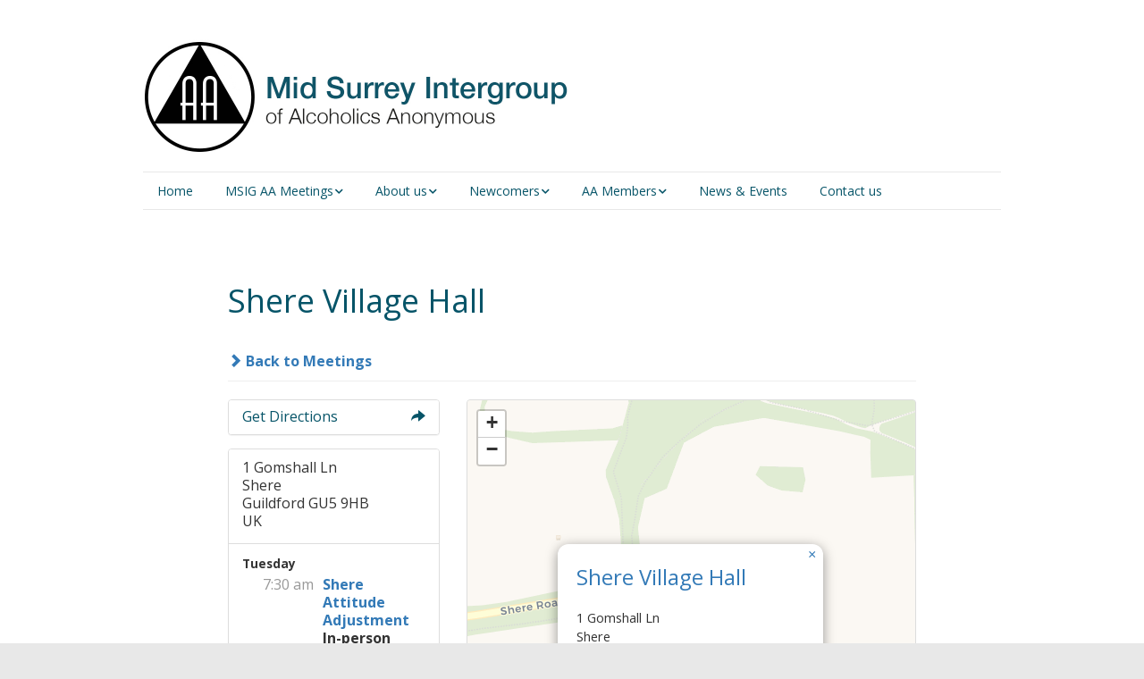

--- FILE ---
content_type: text/html; charset=UTF-8
request_url: http://aamidsurrey.org.uk/locations/shere-village-hall/
body_size: 13587
content:
<!DOCTYPE html>
<!--[if lte IE 9]><html class="no-js IE9 IE" lang="en-GB"><![endif]-->
<!--[if gt IE 9]><!--><html class="no-js" lang="en-GB"><!--<![endif]-->
	<head>
				<meta charset="UTF-8" />
	<meta name='robots' content='index, follow, max-image-preview:large, max-snippet:-1, max-video-preview:-1' />
			<link rel="dns-prefetch" href="//fonts.googleapis.com" />
			<script type="text/javascript">
			/* <![CDATA[ */
			document.documentElement.className = document.documentElement.className.replace(new RegExp('(^|\\s)no-js(\\s|$)'), '$1js$2');
			/* ]]> */
		</script>
	
	<!-- This site is optimized with the Yoast SEO plugin v20.2.1 - https://yoast.com/wordpress/plugins/seo/ -->
	<title>Shere Village Hall - Mid Surrey Intergroup</title>
	<link rel="canonical" href="https://aamidsurrey.org.uk/locations/shere-village-hall/" />
	<meta property="og:locale" content="en_GB" />
	<meta property="og:type" content="article" />
	<meta property="og:title" content="Shere Village Hall - Mid Surrey Intergroup" />
	<meta property="og:url" content="https://aamidsurrey.org.uk/locations/shere-village-hall/" />
	<meta property="og:site_name" content="Mid Surrey Intergroup" />
	<meta name="twitter:card" content="summary_large_image" />
	<script type="application/ld+json" class="yoast-schema-graph">{"@context":"https://schema.org","@graph":[{"@type":"WebPage","@id":"https://aamidsurrey.org.uk/locations/shere-village-hall/","url":"https://aamidsurrey.org.uk/locations/shere-village-hall/","name":"Shere Village Hall - Mid Surrey Intergroup","isPartOf":{"@id":"https://aamidsurrey.org.uk/#website"},"datePublished":"2022-02-19T23:40:45+00:00","dateModified":"2022-02-19T23:40:45+00:00","breadcrumb":{"@id":"https://aamidsurrey.org.uk/locations/shere-village-hall/#breadcrumb"},"inLanguage":"en-GB","potentialAction":[{"@type":"ReadAction","target":["https://aamidsurrey.org.uk/locations/shere-village-hall/"]}]},{"@type":"BreadcrumbList","@id":"https://aamidsurrey.org.uk/locations/shere-village-hall/#breadcrumb","itemListElement":[{"@type":"ListItem","position":1,"name":"Home","item":"https://aamidsurrey.org.uk/"},{"@type":"ListItem","position":2,"name":"Locations","item":"https://aamidsurrey.org.uk/locations/"},{"@type":"ListItem","position":3,"name":"Shere Village Hall"}]},{"@type":"WebSite","@id":"https://aamidsurrey.org.uk/#website","url":"https://aamidsurrey.org.uk/","name":"Mid Surrey Intergroup","description":"of Alcoholics Anonymous","publisher":{"@id":"https://aamidsurrey.org.uk/#organization"},"potentialAction":[{"@type":"SearchAction","target":{"@type":"EntryPoint","urlTemplate":"https://aamidsurrey.org.uk/?s={search_term_string}"},"query-input":"required name=search_term_string"}],"inLanguage":"en-GB"},{"@type":"Organization","@id":"https://aamidsurrey.org.uk/#organization","name":"Alcoholic Anonymous Mid Surrey","url":"https://aamidsurrey.org.uk/","logo":{"@type":"ImageObject","inLanguage":"en-GB","@id":"https://aamidsurrey.org.uk/#/schema/logo/image/","url":"https://aamidsurrey.org.uk/wp-content/uploads/2018/10/AA-icon-2.jpg","contentUrl":"https://aamidsurrey.org.uk/wp-content/uploads/2018/10/AA-icon-2.jpg","width":512,"height":512,"caption":"Alcoholic Anonymous Mid Surrey"},"image":{"@id":"https://aamidsurrey.org.uk/#/schema/logo/image/"}}]}</script>
	<!-- / Yoast SEO plugin. -->


<link rel='dns-prefetch' href='//unpkg.com' />
<link rel="alternate" type="application/rss+xml" title="Mid Surrey Intergroup &raquo; Feed" href="http://aamidsurrey.org.uk/feed/" />
<link rel="alternate" type="application/rss+xml" title="Mid Surrey Intergroup &raquo; Comments Feed" href="http://aamidsurrey.org.uk/comments/feed/" />
<script type="text/javascript">
/* <![CDATA[ */
window._wpemojiSettings = {"baseUrl":"https:\/\/s.w.org\/images\/core\/emoji\/14.0.0\/72x72\/","ext":".png","svgUrl":"https:\/\/s.w.org\/images\/core\/emoji\/14.0.0\/svg\/","svgExt":".svg","source":{"concatemoji":"http:\/\/aamidsurrey.org.uk\/wp-includes\/js\/wp-emoji-release.min.js?ver=6.4.7"}};
/*! This file is auto-generated */
!function(i,n){var o,s,e;function c(e){try{var t={supportTests:e,timestamp:(new Date).valueOf()};sessionStorage.setItem(o,JSON.stringify(t))}catch(e){}}function p(e,t,n){e.clearRect(0,0,e.canvas.width,e.canvas.height),e.fillText(t,0,0);var t=new Uint32Array(e.getImageData(0,0,e.canvas.width,e.canvas.height).data),r=(e.clearRect(0,0,e.canvas.width,e.canvas.height),e.fillText(n,0,0),new Uint32Array(e.getImageData(0,0,e.canvas.width,e.canvas.height).data));return t.every(function(e,t){return e===r[t]})}function u(e,t,n){switch(t){case"flag":return n(e,"\ud83c\udff3\ufe0f\u200d\u26a7\ufe0f","\ud83c\udff3\ufe0f\u200b\u26a7\ufe0f")?!1:!n(e,"\ud83c\uddfa\ud83c\uddf3","\ud83c\uddfa\u200b\ud83c\uddf3")&&!n(e,"\ud83c\udff4\udb40\udc67\udb40\udc62\udb40\udc65\udb40\udc6e\udb40\udc67\udb40\udc7f","\ud83c\udff4\u200b\udb40\udc67\u200b\udb40\udc62\u200b\udb40\udc65\u200b\udb40\udc6e\u200b\udb40\udc67\u200b\udb40\udc7f");case"emoji":return!n(e,"\ud83e\udef1\ud83c\udffb\u200d\ud83e\udef2\ud83c\udfff","\ud83e\udef1\ud83c\udffb\u200b\ud83e\udef2\ud83c\udfff")}return!1}function f(e,t,n){var r="undefined"!=typeof WorkerGlobalScope&&self instanceof WorkerGlobalScope?new OffscreenCanvas(300,150):i.createElement("canvas"),a=r.getContext("2d",{willReadFrequently:!0}),o=(a.textBaseline="top",a.font="600 32px Arial",{});return e.forEach(function(e){o[e]=t(a,e,n)}),o}function t(e){var t=i.createElement("script");t.src=e,t.defer=!0,i.head.appendChild(t)}"undefined"!=typeof Promise&&(o="wpEmojiSettingsSupports",s=["flag","emoji"],n.supports={everything:!0,everythingExceptFlag:!0},e=new Promise(function(e){i.addEventListener("DOMContentLoaded",e,{once:!0})}),new Promise(function(t){var n=function(){try{var e=JSON.parse(sessionStorage.getItem(o));if("object"==typeof e&&"number"==typeof e.timestamp&&(new Date).valueOf()<e.timestamp+604800&&"object"==typeof e.supportTests)return e.supportTests}catch(e){}return null}();if(!n){if("undefined"!=typeof Worker&&"undefined"!=typeof OffscreenCanvas&&"undefined"!=typeof URL&&URL.createObjectURL&&"undefined"!=typeof Blob)try{var e="postMessage("+f.toString()+"("+[JSON.stringify(s),u.toString(),p.toString()].join(",")+"));",r=new Blob([e],{type:"text/javascript"}),a=new Worker(URL.createObjectURL(r),{name:"wpTestEmojiSupports"});return void(a.onmessage=function(e){c(n=e.data),a.terminate(),t(n)})}catch(e){}c(n=f(s,u,p))}t(n)}).then(function(e){for(var t in e)n.supports[t]=e[t],n.supports.everything=n.supports.everything&&n.supports[t],"flag"!==t&&(n.supports.everythingExceptFlag=n.supports.everythingExceptFlag&&n.supports[t]);n.supports.everythingExceptFlag=n.supports.everythingExceptFlag&&!n.supports.flag,n.DOMReady=!1,n.readyCallback=function(){n.DOMReady=!0}}).then(function(){return e}).then(function(){var e;n.supports.everything||(n.readyCallback(),(e=n.source||{}).concatemoji?t(e.concatemoji):e.wpemoji&&e.twemoji&&(t(e.twemoji),t(e.wpemoji)))}))}((window,document),window._wpemojiSettings);
/* ]]> */
</script>
<link rel='stylesheet' id='leaflet-css' href='https://unpkg.com/leaflet@1.9.4/dist/leaflet.css?ver=1.9.4' type='text/css' media='all' />
<link rel='stylesheet' id='tsml_public-css' href='http://aamidsurrey.org.uk/wp-content/plugins/12-step-meeting-list/includes/../assets/css/public.min.css?ver=3.19.9' type='text/css' media='all' />
<style id='wp-emoji-styles-inline-css' type='text/css'>

	img.wp-smiley, img.emoji {
		display: inline !important;
		border: none !important;
		box-shadow: none !important;
		height: 1em !important;
		width: 1em !important;
		margin: 0 0.07em !important;
		vertical-align: -0.1em !important;
		background: none !important;
		padding: 0 !important;
	}
</style>
<link rel='stylesheet' id='wp-block-library-css' href='http://aamidsurrey.org.uk/wp-includes/css/dist/block-library/style.min.css?ver=6.4.7' type='text/css' media='all' />
<style id='classic-theme-styles-inline-css' type='text/css'>
/*! This file is auto-generated */
.wp-block-button__link{color:#fff;background-color:#32373c;border-radius:9999px;box-shadow:none;text-decoration:none;padding:calc(.667em + 2px) calc(1.333em + 2px);font-size:1.125em}.wp-block-file__button{background:#32373c;color:#fff;text-decoration:none}
</style>
<style id='global-styles-inline-css' type='text/css'>
body{--wp--preset--color--black: #000000;--wp--preset--color--cyan-bluish-gray: #abb8c3;--wp--preset--color--white: #ffffff;--wp--preset--color--pale-pink: #f78da7;--wp--preset--color--vivid-red: #cf2e2e;--wp--preset--color--luminous-vivid-orange: #ff6900;--wp--preset--color--luminous-vivid-amber: #fcb900;--wp--preset--color--light-green-cyan: #7bdcb5;--wp--preset--color--vivid-green-cyan: #00d084;--wp--preset--color--pale-cyan-blue: #8ed1fc;--wp--preset--color--vivid-cyan-blue: #0693e3;--wp--preset--color--vivid-purple: #9b51e0;--wp--preset--gradient--vivid-cyan-blue-to-vivid-purple: linear-gradient(135deg,rgba(6,147,227,1) 0%,rgb(155,81,224) 100%);--wp--preset--gradient--light-green-cyan-to-vivid-green-cyan: linear-gradient(135deg,rgb(122,220,180) 0%,rgb(0,208,130) 100%);--wp--preset--gradient--luminous-vivid-amber-to-luminous-vivid-orange: linear-gradient(135deg,rgba(252,185,0,1) 0%,rgba(255,105,0,1) 100%);--wp--preset--gradient--luminous-vivid-orange-to-vivid-red: linear-gradient(135deg,rgba(255,105,0,1) 0%,rgb(207,46,46) 100%);--wp--preset--gradient--very-light-gray-to-cyan-bluish-gray: linear-gradient(135deg,rgb(238,238,238) 0%,rgb(169,184,195) 100%);--wp--preset--gradient--cool-to-warm-spectrum: linear-gradient(135deg,rgb(74,234,220) 0%,rgb(151,120,209) 20%,rgb(207,42,186) 40%,rgb(238,44,130) 60%,rgb(251,105,98) 80%,rgb(254,248,76) 100%);--wp--preset--gradient--blush-light-purple: linear-gradient(135deg,rgb(255,206,236) 0%,rgb(152,150,240) 100%);--wp--preset--gradient--blush-bordeaux: linear-gradient(135deg,rgb(254,205,165) 0%,rgb(254,45,45) 50%,rgb(107,0,62) 100%);--wp--preset--gradient--luminous-dusk: linear-gradient(135deg,rgb(255,203,112) 0%,rgb(199,81,192) 50%,rgb(65,88,208) 100%);--wp--preset--gradient--pale-ocean: linear-gradient(135deg,rgb(255,245,203) 0%,rgb(182,227,212) 50%,rgb(51,167,181) 100%);--wp--preset--gradient--electric-grass: linear-gradient(135deg,rgb(202,248,128) 0%,rgb(113,206,126) 100%);--wp--preset--gradient--midnight: linear-gradient(135deg,rgb(2,3,129) 0%,rgb(40,116,252) 100%);--wp--preset--font-size--small: 13px;--wp--preset--font-size--medium: 20px;--wp--preset--font-size--large: 36px;--wp--preset--font-size--x-large: 42px;--wp--preset--spacing--20: 0.44rem;--wp--preset--spacing--30: 0.67rem;--wp--preset--spacing--40: 1rem;--wp--preset--spacing--50: 1.5rem;--wp--preset--spacing--60: 2.25rem;--wp--preset--spacing--70: 3.38rem;--wp--preset--spacing--80: 5.06rem;--wp--preset--shadow--natural: 6px 6px 9px rgba(0, 0, 0, 0.2);--wp--preset--shadow--deep: 12px 12px 50px rgba(0, 0, 0, 0.4);--wp--preset--shadow--sharp: 6px 6px 0px rgba(0, 0, 0, 0.2);--wp--preset--shadow--outlined: 6px 6px 0px -3px rgba(255, 255, 255, 1), 6px 6px rgba(0, 0, 0, 1);--wp--preset--shadow--crisp: 6px 6px 0px rgba(0, 0, 0, 1);}:where(.is-layout-flex){gap: 0.5em;}:where(.is-layout-grid){gap: 0.5em;}body .is-layout-flow > .alignleft{float: left;margin-inline-start: 0;margin-inline-end: 2em;}body .is-layout-flow > .alignright{float: right;margin-inline-start: 2em;margin-inline-end: 0;}body .is-layout-flow > .aligncenter{margin-left: auto !important;margin-right: auto !important;}body .is-layout-constrained > .alignleft{float: left;margin-inline-start: 0;margin-inline-end: 2em;}body .is-layout-constrained > .alignright{float: right;margin-inline-start: 2em;margin-inline-end: 0;}body .is-layout-constrained > .aligncenter{margin-left: auto !important;margin-right: auto !important;}body .is-layout-constrained > :where(:not(.alignleft):not(.alignright):not(.alignfull)){max-width: var(--wp--style--global--content-size);margin-left: auto !important;margin-right: auto !important;}body .is-layout-constrained > .alignwide{max-width: var(--wp--style--global--wide-size);}body .is-layout-flex{display: flex;}body .is-layout-flex{flex-wrap: wrap;align-items: center;}body .is-layout-flex > *{margin: 0;}body .is-layout-grid{display: grid;}body .is-layout-grid > *{margin: 0;}:where(.wp-block-columns.is-layout-flex){gap: 2em;}:where(.wp-block-columns.is-layout-grid){gap: 2em;}:where(.wp-block-post-template.is-layout-flex){gap: 1.25em;}:where(.wp-block-post-template.is-layout-grid){gap: 1.25em;}.has-black-color{color: var(--wp--preset--color--black) !important;}.has-cyan-bluish-gray-color{color: var(--wp--preset--color--cyan-bluish-gray) !important;}.has-white-color{color: var(--wp--preset--color--white) !important;}.has-pale-pink-color{color: var(--wp--preset--color--pale-pink) !important;}.has-vivid-red-color{color: var(--wp--preset--color--vivid-red) !important;}.has-luminous-vivid-orange-color{color: var(--wp--preset--color--luminous-vivid-orange) !important;}.has-luminous-vivid-amber-color{color: var(--wp--preset--color--luminous-vivid-amber) !important;}.has-light-green-cyan-color{color: var(--wp--preset--color--light-green-cyan) !important;}.has-vivid-green-cyan-color{color: var(--wp--preset--color--vivid-green-cyan) !important;}.has-pale-cyan-blue-color{color: var(--wp--preset--color--pale-cyan-blue) !important;}.has-vivid-cyan-blue-color{color: var(--wp--preset--color--vivid-cyan-blue) !important;}.has-vivid-purple-color{color: var(--wp--preset--color--vivid-purple) !important;}.has-black-background-color{background-color: var(--wp--preset--color--black) !important;}.has-cyan-bluish-gray-background-color{background-color: var(--wp--preset--color--cyan-bluish-gray) !important;}.has-white-background-color{background-color: var(--wp--preset--color--white) !important;}.has-pale-pink-background-color{background-color: var(--wp--preset--color--pale-pink) !important;}.has-vivid-red-background-color{background-color: var(--wp--preset--color--vivid-red) !important;}.has-luminous-vivid-orange-background-color{background-color: var(--wp--preset--color--luminous-vivid-orange) !important;}.has-luminous-vivid-amber-background-color{background-color: var(--wp--preset--color--luminous-vivid-amber) !important;}.has-light-green-cyan-background-color{background-color: var(--wp--preset--color--light-green-cyan) !important;}.has-vivid-green-cyan-background-color{background-color: var(--wp--preset--color--vivid-green-cyan) !important;}.has-pale-cyan-blue-background-color{background-color: var(--wp--preset--color--pale-cyan-blue) !important;}.has-vivid-cyan-blue-background-color{background-color: var(--wp--preset--color--vivid-cyan-blue) !important;}.has-vivid-purple-background-color{background-color: var(--wp--preset--color--vivid-purple) !important;}.has-black-border-color{border-color: var(--wp--preset--color--black) !important;}.has-cyan-bluish-gray-border-color{border-color: var(--wp--preset--color--cyan-bluish-gray) !important;}.has-white-border-color{border-color: var(--wp--preset--color--white) !important;}.has-pale-pink-border-color{border-color: var(--wp--preset--color--pale-pink) !important;}.has-vivid-red-border-color{border-color: var(--wp--preset--color--vivid-red) !important;}.has-luminous-vivid-orange-border-color{border-color: var(--wp--preset--color--luminous-vivid-orange) !important;}.has-luminous-vivid-amber-border-color{border-color: var(--wp--preset--color--luminous-vivid-amber) !important;}.has-light-green-cyan-border-color{border-color: var(--wp--preset--color--light-green-cyan) !important;}.has-vivid-green-cyan-border-color{border-color: var(--wp--preset--color--vivid-green-cyan) !important;}.has-pale-cyan-blue-border-color{border-color: var(--wp--preset--color--pale-cyan-blue) !important;}.has-vivid-cyan-blue-border-color{border-color: var(--wp--preset--color--vivid-cyan-blue) !important;}.has-vivid-purple-border-color{border-color: var(--wp--preset--color--vivid-purple) !important;}.has-vivid-cyan-blue-to-vivid-purple-gradient-background{background: var(--wp--preset--gradient--vivid-cyan-blue-to-vivid-purple) !important;}.has-light-green-cyan-to-vivid-green-cyan-gradient-background{background: var(--wp--preset--gradient--light-green-cyan-to-vivid-green-cyan) !important;}.has-luminous-vivid-amber-to-luminous-vivid-orange-gradient-background{background: var(--wp--preset--gradient--luminous-vivid-amber-to-luminous-vivid-orange) !important;}.has-luminous-vivid-orange-to-vivid-red-gradient-background{background: var(--wp--preset--gradient--luminous-vivid-orange-to-vivid-red) !important;}.has-very-light-gray-to-cyan-bluish-gray-gradient-background{background: var(--wp--preset--gradient--very-light-gray-to-cyan-bluish-gray) !important;}.has-cool-to-warm-spectrum-gradient-background{background: var(--wp--preset--gradient--cool-to-warm-spectrum) !important;}.has-blush-light-purple-gradient-background{background: var(--wp--preset--gradient--blush-light-purple) !important;}.has-blush-bordeaux-gradient-background{background: var(--wp--preset--gradient--blush-bordeaux) !important;}.has-luminous-dusk-gradient-background{background: var(--wp--preset--gradient--luminous-dusk) !important;}.has-pale-ocean-gradient-background{background: var(--wp--preset--gradient--pale-ocean) !important;}.has-electric-grass-gradient-background{background: var(--wp--preset--gradient--electric-grass) !important;}.has-midnight-gradient-background{background: var(--wp--preset--gradient--midnight) !important;}.has-small-font-size{font-size: var(--wp--preset--font-size--small) !important;}.has-medium-font-size{font-size: var(--wp--preset--font-size--medium) !important;}.has-large-font-size{font-size: var(--wp--preset--font-size--large) !important;}.has-x-large-font-size{font-size: var(--wp--preset--font-size--x-large) !important;}
.wp-block-navigation a:where(:not(.wp-element-button)){color: inherit;}
:where(.wp-block-post-template.is-layout-flex){gap: 1.25em;}:where(.wp-block-post-template.is-layout-grid){gap: 1.25em;}
:where(.wp-block-columns.is-layout-flex){gap: 2em;}:where(.wp-block-columns.is-layout-grid){gap: 2em;}
.wp-block-pullquote{font-size: 1.5em;line-height: 1.6;}
</style>
<link rel='stylesheet' id='contact-form-7-css' href='http://aamidsurrey.org.uk/wp-content/plugins/contact-form-7/includes/css/styles.css?ver=5.9.8' type='text/css' media='all' />
<link rel='stylesheet' id='jquery-ui-css' href='http://aamidsurrey.org.uk/wp-content/plugins/dg-accordian/public/css/jquery-ui-1.12.1.css?ver=1.0.0' type='text/css' media='all' />
<link rel='stylesheet' id='dg-accordian-css' href='http://aamidsurrey.org.uk/wp-content/plugins/dg-accordian/public/css/dg-accordian-public.css?ver=1.0.0' type='text/css' media='all' />
<link rel='stylesheet' id='pc_google_analytics-frontend-css' href='http://aamidsurrey.org.uk/wp-content/plugins/pc-google-analytics/assets/css/frontend.css?ver=1.0.0' type='text/css' media='all' />
<link rel='stylesheet' id='make-google-font-css' href='//fonts.googleapis.com/css?family=Open+Sans%3Aregular%2Citalic%2C700%2C700italic&#038;ver=1.9.25#038;subset=latin' type='text/css' media='all' />
<link rel='stylesheet' id='font-awesome-css' href='http://aamidsurrey.org.uk/wp-content/themes/make/css/libs/font-awesome/css/font-awesome.min.css?ver=5.6.3' type='text/css' media='all' />
<link rel='stylesheet' id='make-parent-css' href='http://aamidsurrey.org.uk/wp-content/themes/make/style.css?ver=1.9.25' type='text/css' media='all' />
<link rel='stylesheet' id='makeplus-postslist-frontend-css' href='http://aamidsurrey.org.uk/wp-content/plugins/make-plus/css/postslist/frontend.css?ver=1.9.17' type='text/css' media='all' />
<link rel='stylesheet' id='make-main-css' href='http://aamidsurrey.org.uk/wp-content/themes/make-child-theme/style.css?ver=1.9.25' type='text/css' media='all' />
<link rel='stylesheet' id='make-print-css' href='http://aamidsurrey.org.uk/wp-content/themes/make/css/print.css?ver=1.9.25' type='text/css' media='print' />
<link rel='stylesheet' id='btnsx-css' href='http://aamidsurrey.org.uk/wp-content/plugins/buttons-x/assets/css/common/button.min.css?ver=0.8.6' type='text/css' media='all' />
<script type="text/javascript" src="http://aamidsurrey.org.uk/wp-includes/js/jquery/jquery.min.js?ver=3.7.1" id="jquery-core-js"></script>
<script type="text/javascript" src="http://aamidsurrey.org.uk/wp-includes/js/jquery/jquery-migrate.min.js?ver=3.4.1" id="jquery-migrate-js"></script>
<script type="text/javascript" src="http://aamidsurrey.org.uk/wp-content/plugins/dg-accordian/public/js/jquery-ui-1.12.1.js?ver=1.0.0" id="jquery-ui-js"></script>
<script type="text/javascript" src="http://aamidsurrey.org.uk/wp-content/plugins/dg-accordian/public/js/dg-accordian-public.js?ver=1.0.0" id="dg-accordian-js"></script>
<script type="text/javascript" src="http://aamidsurrey.org.uk/wp-content/plugins/pc-google-analytics/assets/js/frontend.min.js?ver=1.0.0" id="pc_google_analytics-frontend-js"></script>
<link rel="https://api.w.org/" href="http://aamidsurrey.org.uk/wp-json/" /><link rel="EditURI" type="application/rsd+xml" title="RSD" href="http://aamidsurrey.org.uk/xmlrpc.php?rsd" />
<meta name="generator" content="WordPress 6.4.7" />
<link rel='shortlink' href='http://aamidsurrey.org.uk/?p=3040' />
<link rel="alternate" type="application/json+oembed" href="http://aamidsurrey.org.uk/wp-json/oembed/1.0/embed?url=http%3A%2F%2Faamidsurrey.org.uk%2Flocations%2Fshere-village-hall%2F" />
<link rel="alternate" type="text/xml+oembed" href="http://aamidsurrey.org.uk/wp-json/oembed/1.0/embed?url=http%3A%2F%2Faamidsurrey.org.uk%2Flocations%2Fshere-village-hall%2F&#038;format=xml" />
<meta name="12_step_meeting_list" content="3.19.9">
<style>.cpm-map img{ max-width: none !important;box-shadow:none !important;}</style>	<script>
		(function(i,s,o,g,r,a,m){i['GoogleAnalyticsObject']=r;i[r]=i[r]||function(){
		(i[r].q=i[r].q||[]).push(arguments)},i[r].l=1*new Date();a=s.createElement(o),
		m=s.getElementsByTagName(o)[0];a.async=1;a.src=g;m.parentNode.insertBefore(a,m)
		})(window,document,'script','//www.google-analytics.com/analytics.js','ga');
		
		ga('create', '30f969720159fdcf', 'auto');
		ga('send', 'pageview');
		
		</script>
		<meta name="viewport" content="width=device-width, initial-scale=1" />
	<style type="text/css">.recentcomments a{display:inline !important;padding:0 !important;margin:0 !important;}</style><style type="text/css" id="custom-background-css">
body.custom-background { background-color: #e8e8e8; background-image: url("http://aamidsurrey.org.uk/wp-content/uploads/2019/03/violence_banner.jpg"); background-position: left top; background-size: auto; background-repeat: repeat; background-attachment: scroll; }
</style>
	
<!-- Begin Make Inline CSS -->
<style type="text/css">
body,.font-body{font-size:16px;font-size:1.6rem;}#comments{font-size:14px;font-size:1.4rem;}.comment-date{font-size:13px;font-size:1.3rem;}h1:not(.site-title),.font-header,.entry-title{font-size:30px;font-size:3rem;}h2{font-size:26px;font-size:2.6rem;}h4{font-size:20px;font-size:2rem;font-weight:bold;}.site-navigation .menu li a,.font-nav,.site-navigation .menu-toggle{font-family:"Open Sans","Helvetica Neue",Helvetica,Arial,sans-serif;font-size:14px;font-size:1.4rem;font-weight:normal;font-style:normal;text-transform:none;line-height:1.4;letter-spacing:0px;word-spacing:0px;}.site-navigation .menu li.current_page_item > a,.site-navigation .menu .children li.current_page_item > a,.site-navigation .menu li.current-menu-item > a,.site-navigation .menu .sub-menu li.current-menu-item > a{font-weight:bold;}.header-bar,.header-text,.header-bar .search-form input,.header-bar .menu a,.header-navigation .mobile-menu ul.menu li a{font-family:"Open Sans","Helvetica Neue",Helvetica,Arial,sans-serif;font-size:13px;font-size:1.3rem;font-weight:normal;font-style:normal;text-transform:none;line-height:1.6;letter-spacing:0px;word-spacing:0px;}.sidebar .widget-title,.sidebar .widgettitle,.sidebar .widget-title a,.sidebar .widgettitle a,.font-widget-title{font-family:"Open Sans","Helvetica Neue",Helvetica,Arial,sans-serif;font-size:13px;font-size:1.3rem;font-weight:bold;font-style:normal;text-transform:none;line-height:1.6;letter-spacing:0px;word-spacing:0px;}.sidebar .widget,.font-widget{font-weight:bold;}.footer-widget-container .widget-title,.footer-widget-container .widgettitle,.footer-widget-container .widget-title a,.footer-widget-container .widgettitle a{font-family:"Open Sans","Helvetica Neue",Helvetica,Arial,sans-serif;font-size:13px;font-size:1.3rem;font-weight:bold;font-style:normal;text-transform:none;line-height:1.6;letter-spacing:0px;word-spacing:0px;}.color-primary-text,a,.entry-author-byline a.vcard,.entry-footer a:hover,.comment-form .required,ul.ttfmake-list-dot li:before,ol.ttfmake-list-dot li:before,.entry-comment-count a:hover,.comment-count-icon a:hover{color:#065468;}.color-primary-background,.ttfmake-button.color-primary-background{background-color:#065468;}.color-primary-border{border-color:#065468;}.color-secondary-text,.builder-section-banner .cycle-pager,.ttfmake-shortcode-slider .cycle-pager,.builder-section-banner .cycle-prev:before,.builder-section-banner .cycle-next:before,.ttfmake-shortcode-slider .cycle-prev:before,.ttfmake-shortcode-slider .cycle-next:before,.ttfmake-shortcode-slider .cycle-caption{color:#e8e8e8;}.color-secondary-background,blockquote.ttfmake-testimonial,tt,kbd,pre,code,samp,var,textarea,input[type="date"],input[type="datetime"],input[type="datetime-local"],input[type="email"],input[type="month"],input[type="number"],input[type="password"],input[type="search"],input[type="tel"],input[type="text"],input[type="time"],input[type="url"],input[type="week"],.ttfmake-button.color-secondary-background,button.color-secondary-background,input[type="button"].color-secondary-background,input[type="reset"].color-secondary-background,input[type="submit"].color-secondary-background,.sticky-post-label{background-color:#e8e8e8;}.color-secondary-border,table,table th,table td,.header-layout-3 .site-navigation .menu,.widget_tag_cloud a,.widget_product_tag_cloud a{border-color:#e8e8e8;}hr,hr.ttfmake-line-dashed,hr.ttfmake-line-double,blockquote.ttfmake-testimonial:after{border-top-color:#e8e8e8;}.comment-body,.post,.page,.search article.post,.search article.page,.widget li{border-bottom-color:#e8e8e8;}.color-text,body,.entry-date a,button,input,select,textarea,[class*="navigation"] .nav-previous a,[class*="navigation"] .nav-previous span,[class*="navigation"] .nav-next a,[class*="navigation"] .nav-next span{color:#333333;}::-webkit-input-placeholder{color:#333333;}:-moz-placeholder{color:#333333;}::-moz-placeholder{color:#333333;}:-ms-input-placeholder{color:#333333;}.color-detail-text,.builder-section-banner .cycle-pager .cycle-pager-active,.ttfmake-shortcode-slider .cycle-pager .cycle-pager-active,.entry-footer a,.entry-footer .fa,.post-categories li:after,.post-tags li:after,.comment-count-icon:before,.entry-comment-count a,.comment-count-icon a{color:#065468;}.color-detail-background{background-color:#065468;}.color-detail-border{border-color:#065468;}button,.ttfmake-button,input[type="button"],input[type="reset"],input[type="submit"],.site-main .gform_wrapper .gform_footer input.button{background-color:#065468;}.site-header,.site-title,.site-title a,.site-navigation .menu li a{color:#065468;}.site-navigation .menu li a{color:#065468;}.site-navigation .menu li a:hover,.site-navigation .menu li a:focus{color:#065468;}.header-bar,.header-bar a,.header-bar .menu li a{color:#065468;}.header-bar a:hover,.header-bar a:focus,.header-bar .menu li a:hover,.header-bar .menu li a:focus{color:#ffffff;}.header-bar,.header-bar .search-form input,.header-social-links li:first-of-type,.header-social-links li a{border-color:rgba(229, 229, 229, 1);}.header-bar{background-color:rgba(229, 229, 229, 1);}body.custom-background{background-position:left;background-size:auto;}.site-content{padding-top:0;}div.custom-logo{background-image:url("http://aamidsurrey.org.uk/wp-content/uploads/2018/10/AA-Surrey-Logo-3.jpg");width:960px;}div.custom-logo a{padding-bottom:27.083333333333%;}.builder-section-postlist .ttfmp-post-list-item-footer a:hover,.ttfmp-widget-post-list .ttfmp-post-list-item-comment-link:hover{color:#065468;}.ttfmp-widget-post-list .ttfmp-post-list-item-date a,.builder-section-postlist .ttfmp-post-list-item-date a{color:#333333;}.builder-section-postlist .ttfmp-post-list-item-footer,.builder-section-postlist .ttfmp-post-list-item-footer a,.ttfmp-widget-post-list .ttfmp-post-list-item-comment-link{color:#065468;}.builder-text-content .widget{font-size:16px;font-size:1.6rem;}.builder-text-content .widget-title{font-size:20px;font-size:2rem;font-weight:bold;}
@media screen and (min-width: 800px){.has-left-sidebar.has-right-sidebar .entry-title{font-size:19px;font-size:1.9rem;}.site-navigation .menu .page_item_has_children a:after,.site-navigation .menu .menu-item-has-children a:after{top:-1px;font-size:10px;font-size:1rem;}.site-navigation .menu .sub-menu li a,.site-navigation .menu .children li a{font-family:"Open Sans","Helvetica Neue",Helvetica,Arial,sans-serif;font-size:13px;font-size:1.3rem;font-weight:normal;font-style:normal;text-transform:none;line-height:1.4;letter-spacing:0px;word-spacing:0px;}.site-navigation .menu .children .page_item_has_children a:after,.site-navigation .menu .sub-menu .menu-item-has-children a:after{font-size:9px;font-size:0.9rem;}.site-navigation .menu li.current_page_item > a,.site-navigation .menu .children li.current_page_item > a,.site-navigation .menu li.current_page_ancestor > a,.site-navigation .menu li.current-menu-item > a,.site-navigation .menu .sub-menu li.current-menu-item > a,.site-navigation .menu li.current-menu-ancestor > a{font-weight:bold;}.site-navigation ul.menu ul a:hover,.site-navigation ul.menu ul a:focus,.site-navigation .menu ul ul a:hover,.site-navigation .menu ul ul a:focus{background-color:rgba(6, 84, 104, 1);}.site-navigation .menu .sub-menu,.site-navigation .menu .children{background-color:#e8e8e8;}.site-navigation .page_item_has_children a:after,.site-navigation .menu-item-has-children a:after{color:#065468;}.site-navigation .menu .sub-menu a,.site-navigation .menu .children a{border-bottom-color:#065468;}}
</style>
<!-- End Make Inline CSS -->
<meta name="generator" content="Powered by Buttons X - Powerful Button Builder for WordPress."/>
<link rel="icon" href="http://aamidsurrey.org.uk/wp-content/uploads/2018/10/cropped-AA-icon-2-32x32.jpg" sizes="32x32" />
<link rel="icon" href="http://aamidsurrey.org.uk/wp-content/uploads/2018/10/cropped-AA-icon-2-192x192.jpg" sizes="192x192" />
<link rel="apple-touch-icon" href="http://aamidsurrey.org.uk/wp-content/uploads/2018/10/cropped-AA-icon-2-180x180.jpg" />
<meta name="msapplication-TileImage" content="http://aamidsurrey.org.uk/wp-content/uploads/2018/10/cropped-AA-icon-2-270x270.jpg" />
		<style type="text/css" id="wp-custom-css">
			/*
You can add your own CSS here.

Click the help icon above to learn more.
*/
h1{
    color: #065468 !important; text-align: left !important;
}
h3 {
    color: #065468 !important;
}
a:hover, a:focus {
    color: #0EC5F4 !important;
}		</style>
			</head>

	<body class="tsml_location-template-default single single-tsml_location postid-3040 custom-background wp-custom-logo view-post full-width no-sidebar make tsml tsml-detail tsml-location">
		<div id="site-wrapper" class="site-wrapper">
			<a class="skip-link screen-reader-text" href="#site-content">Skip to content</a>

			
<header id="site-header" class="site-header header-layout-3 no-site-title no-site-tagline" role="banner">
		<div class="site-header-main">
		<div class="container">
			<div class="site-branding">
									<a href="http://aamidsurrey.org.uk/" class="custom-logo-link" rel="home"><img width="960" height="260" src="http://aamidsurrey.org.uk/wp-content/uploads/2018/10/AA-Surrey-Logo-3.jpg" class="custom-logo" alt="Mid Surrey Intergroup" decoding="async" fetchpriority="high" srcset="http://aamidsurrey.org.uk/wp-content/uploads/2018/10/AA-Surrey-Logo-3.jpg 960w, http://aamidsurrey.org.uk/wp-content/uploads/2018/10/AA-Surrey-Logo-3-300x81.jpg 300w, http://aamidsurrey.org.uk/wp-content/uploads/2018/10/AA-Surrey-Logo-3-768x208.jpg 768w" sizes="(max-width: 960px) 100vw, 960px" /></a>												<h1 class="site-title screen-reader-text">
					<a href="http://aamidsurrey.org.uk/" rel="home">Mid Surrey Intergroup</a>
				</h1>
												<span class="site-description screen-reader-text">
					of Alcoholics Anonymous				</span>
							</div>

			
			
<nav id="site-navigation" class="site-navigation" role="navigation">
			<span class="menu-toggle">Menu</span>
		<div class=" mobile-menu"><ul id="menu-home" class="menu"><li id="menu-item-45" class="menu-item menu-item-type-post_type menu-item-object-page menu-item-home menu-item-45"><a href="http://aamidsurrey.org.uk/">Home</a></li>
<li id="menu-item-3186" class="menu-item menu-item-type-post_type menu-item-object-page menu-item-has-children menu-item-3186"><a href="http://aamidsurrey.org.uk/meetings-2/">MSIG AA Meetings</a>
<ul class="sub-menu">
	<li id="menu-item-43" class="menu-item menu-item-type-post_type menu-item-object-page menu-item-43"><a href="http://aamidsurrey.org.uk/meetings/">Physical Meetings</a></li>
	<li id="menu-item-2622" class="menu-item menu-item-type-post_type menu-item-object-page menu-item-2622"><a href="http://aamidsurrey.org.uk/online-meetings/">Online Meetings</a></li>
</ul>
</li>
<li id="menu-item-114" class="menu-item menu-item-type-post_type menu-item-object-page menu-item-has-children menu-item-114"><a href="http://aamidsurrey.org.uk/about-aa/">About us</a>
<ul class="sub-menu">
	<li id="menu-item-521" class="menu-item menu-item-type-post_type menu-item-object-page menu-item-521"><a href="http://aamidsurrey.org.uk/about-aa/">An introduction to AA</a></li>
	<li id="menu-item-1358" class="menu-item menu-item-type-post_type menu-item-object-page menu-item-1358"><a href="http://aamidsurrey.org.uk/aa-history/">AA History</a></li>
	<li id="menu-item-479" class="menu-item menu-item-type-post_type menu-item-object-page menu-item-479"><a href="http://aamidsurrey.org.uk/public-information/">For Professionals</a></li>
</ul>
</li>
<li id="menu-item-644" class="menu-item menu-item-type-post_type menu-item-object-page menu-item-has-children menu-item-644"><a href="http://aamidsurrey.org.uk/newcomers-resources/">Newcomers</a>
<ul class="sub-menu">
	<li id="menu-item-40" class="menu-item menu-item-type-post_type menu-item-object-page menu-item-40"><a href="http://aamidsurrey.org.uk/newcomers-information/">Newcomers</a></li>
	<li id="menu-item-117" class="menu-item menu-item-type-post_type menu-item-object-page menu-item-117"><a href="http://aamidsurrey.org.uk/young-people-in-aa/">Young people in AA</a></li>
	<li id="menu-item-332" class="menu-item menu-item-type-post_type menu-item-object-page menu-item-332"><a href="http://aamidsurrey.org.uk/newcomers-downloads-2/">Newcomers Downloads</a></li>
</ul>
</li>
<li id="menu-item-41" class="menu-item menu-item-type-post_type menu-item-object-page menu-item-has-children menu-item-41"><a href="http://aamidsurrey.org.uk/members-information/">AA Members</a>
<ul class="sub-menu">
	<li id="menu-item-1424" class="menu-item menu-item-type-post_type menu-item-object-page menu-item-1424"><a href="http://aamidsurrey.org.uk/gsr/">Group Service Representative (GSR)</a></li>
	<li id="menu-item-2100" class="menu-item menu-item-type-post_type menu-item-object-page menu-item-2100"><a href="http://aamidsurrey.org.uk/msig-service-position-vacancies/">MSIG Service Position Vacancies</a></li>
	<li id="menu-item-2091" class="menu-item menu-item-type-post_type menu-item-object-page menu-item-2091"><a href="http://aamidsurrey.org.uk/violence-and-personal-conduct-in-aa/">Violence and Personal Conduct in AA</a></li>
	<li id="menu-item-645" class="menu-item menu-item-type-post_type menu-item-object-page menu-item-645"><a href="http://aamidsurrey.org.uk/members-stories-and-share-magazine/">Members Stories and Share Magazine</a></li>
	<li id="menu-item-520" class="menu-item menu-item-type-post_type menu-item-object-page menu-item-520"><a href="http://aamidsurrey.org.uk/members-information/">Links &#038; Downloads</a></li>
	<li id="menu-item-667" class="menu-item menu-item-type-post_type menu-item-object-page menu-item-667"><a href="http://aamidsurrey.org.uk/young-people-in-aa/">Young people in AA</a></li>
	<li id="menu-item-928" class="menu-item menu-item-type-post_type menu-item-object-page menu-item-928"><a href="http://aamidsurrey.org.uk/archives/">Archives</a></li>
	<li id="menu-item-2130" class="menu-item menu-item-type-post_type menu-item-object-page menu-item-2130"><a href="http://aamidsurrey.org.uk/conference-questions-2018-2-2-2/">Conference Questions</a></li>
</ul>
</li>
<li id="menu-item-760" class="menu-item menu-item-type-post_type menu-item-object-page current_page_parent menu-item-760"><a href="http://aamidsurrey.org.uk/news-2/">News &#038; Events</a></li>
<li id="menu-item-39" class="menu-item menu-item-type-post_type menu-item-object-page menu-item-39"><a href="http://aamidsurrey.org.uk/contact/">Contact us</a></li>
</ul></div></nav>		</div>
	</div>
</header>
			<div id="site-content" class="site-content">
				<div class="container">
<div id="tsml">
    <div id="location" class="container">
        <div class="row">
            <div class="col-md-10 col-md-offset-1 main">

                <div class="page-header">
                    <h1>
                        Shere Village Hall                    </h1>
                    <div>
                        <a href="http://aamidsurrey.org.uk/meetings/">
                            <em class="glyphicon glyphicon-chevron-right"></em>
                            Back to Meetings                        </a>
                    </div>
                </div>

                <div class="row location">
                    <div class="col-md-4">
                                                    <div class="panel panel-default">
                                <a class="panel-heading tsml-directions"
                                    data-latitude="51.220417"
                                    data-longitude="-0.4641841"
                                    data-location="Shere Village Hall">
                                    <h3 class="panel-title">
                                        Get Directions                                        <span class="panel-title-buttons">
                                            <span class="glyphicon glyphicon-share-alt"></span>
                                        </span>
                                    </h3>
                                </a>
                            </div>
                        
                        <div class="panel panel-default">
                            <ul class="list-group">
                                <li class="list-group-item list-group-item-address">
                                    <p class="notranslate">
                                        1 Gomshall Ln<br>Shere<br>Guildford GU5 9HB<br>UK                                    </p>

                                                                    </li>

                                                                    <li class="list-group-item list-group-item-meetings">
                                                                                    <h4>
                                                Tuesday                                            </h4>
                                            <ul>
                                                                                                    <li class="meeting attendance-">
                                                        <span>7:30 am</span>
                                                        <a href="https://aamidsurrey.org.uk/meetings/shere-attitude-adjustment/"
                                                            class="notranslate">
                                                            Shere Attitude Adjustment                                                        </a>
                                                                                                                <div class="attendance-option">
                                                            In-person                                                        </div>
                                                    </li>
                                                                                            </ul>
                                                                            </li>
                                
                                <li class="list-group-item list-group-item-updated">
                                    Updated                                    February 19, 2022                                </li>
                            </ul>
                        </div>
                    </div>
                    <div class="col-md-8">
                        <div id="map" class="panel panel-default"></div>
                    </div>
                </div>

            </div>
        </div>

        
    </div>
</div>

				</div>
			</div>

			
<footer id="site-footer" class="site-footer footer-layout-2" role="contentinfo">
	<div class="container">
		
		
<div class="site-info">
		<div class="footer-text">
		Copyright © 2016 Mid Surrey Intergroup.	</div>
	
	</div>

			</div>
</footer>		</div>

		<link rel='stylesheet' id='elite-accordion-plugin-style-css' href='http://aamidsurrey.org.uk/wp-content/plugins/elite-accordion/css/elite_style.css?ver=6.4.7' type='text/css' media='all' />
<script type="text/javascript" src="https://unpkg.com/leaflet@1.9.4/dist/leaflet.js?ver=1.9.4" id="leaflet-js"></script>
<script type="text/javascript" src="http://aamidsurrey.org.uk/wp-content/plugins/12-step-meeting-list/includes/../assets/js/jquery.validate.min.js?ver=3.19.9" id="jquery_validate-js"></script>
<script type="text/javascript" id="tsml_public-js-extra">
/* <![CDATA[ */
var tsml = {"ajaxurl":"http:\/\/aamidsurrey.org.uk\/wp-admin\/admin-ajax.php","columns":["time","distance","name","location_group","address","region","district","types"],"days":["Sunday","Monday","Tuesday","Wednesday","Thursday","Friday","Saturday"],"debug":"","defaults":{"distance":2,"time":null,"region":null,"district":null,"day":0,"type":null,"mode":"search","query":null,"view":"list","attendance_option":null},"distance_units":"mi","flags":["M","W","TC","ONL"],"nonce":"05136abe67","program":"AA","street_only":"1","strings":{"appointment":"Appointment","data_error":"Got an improper response from the server, try refreshing the page.","email_not_sent":"Email was not sent.","loc_empty":"Enter a location in the field above.","loc_error":"Google could not find that location.","loc_thinking":"Looking up address\u2026","geo_error":"There was an error getting your location.","geo_error_browser":"Your browser does not appear to support geolocation.","geo_thinking":"Finding you\u2026","groups":"Groups","locations":"Locations","meetings":"Meetings","men":"Men","no_meetings":"No meetings were found matching the selected criteria.","regions":"Regions","women":"Women"},"types":{"11":"11th Step Meditation","12x12":"12 Steps & 12 Traditions","AF":"Afrikaans","ASL":"American Sign Language","AM":"Amharic","AR":"Arabic","ABSI":"As Bill Sees It","BA":"Babysitting Available","B":"Big Book","H":"Birthday","BI":"Bisexual","BRK":"Breakfast","BG":"Bulgarian","CAN":"Candlelight","CF":"Child-Friendly","C":"Closed","AL-AN":"Concurrent with Al-Anon","AL":"Concurrent with Alateen","HR":"Croatian","XT":"Cross Talk Permitted","DR":"Daily Reflections","DA":"Danish","DB":"Digital Basket","D":"Discussion","DD":"Dual Diagnosis","NL":"Dutch","EN":"English","FI":"Finnish","FF":"Fragrance Free","FR":"French","G":"Gay","KA":"Georgian","DE":"German","GR":"Grapevine","EL":"Greek","HE":"Hebrew","HI":"Hindi","HU":"Hungarian","IS":"Icelandic","NDG":"Indigenous","ITA":"Italian","JA":"Japanese","KOR":"Korean","LGBTQ":"LGBTQ","L":"Lesbian","LIT":"Literature","LT":"Lithuanian","LS":"Living Sober","TC":"Location Temporarily Closed","ML":"Malayalam","MT":"Maltese","MED":"Meditation","M":"Men","N":"Native American","NE":"Nepali","BE":"Newcomer","NB":"Non-Binary","NO":"Norwegian","ONL":"Online Meeting","O":"Open","OUT":"Outdoor","POC":"People of Color","FA":"Persian","POL":"Polish","POR":"Portuguese","P":"Professionals","POA":"Proof of Attendance","PUN":"Punjabi","RUS":"Russian","A":"Secular","SEN":"Seniors","SK":"Slovak","SL":"Slovenian","SM":"Smoking Permitted","S":"Spanish","SP":"Speaker","ST":"Step Study","SV":"Swedish","TL":"Tagalog","TH":"Thai","TR":"Tradition Study","T":"Transgender","TUR":"Turkish","UK":"Ukrainian","X":"Wheelchair Access","XB":"Wheelchair-Accessible Bathroom","W":"Women","Y":"Young People"},"meeting_id":"3040"};
var tsml_map = {"formatted_address":"1 Gomshall Ln, Shere, Guildford GU5 9HB, UK","approximate":"","directions":"Directions","directions_url":"https:\/\/maps.google.com\/maps\/dir\/?api=1&destination=51.220417%2C-0.4641841","latitude":"51.220417","location":"Shere Village Hall","location_id":"3040","location_url":"http:\/\/aamidsurrey.org.uk\/locations\/shere-village-hall\/","longitude":"-0.4641841"};
/* ]]> */
</script>
<script type="text/javascript" src="http://aamidsurrey.org.uk/wp-content/plugins/12-step-meeting-list/includes/../assets/js/public.min.js?ver=3.19.9" id="tsml_public-js"></script>
<script type="text/javascript" src="http://aamidsurrey.org.uk/wp-includes/js/jquery/ui/core.min.js?ver=1.13.2" id="jquery-ui-core-js"></script>
<script type="text/javascript" src="http://aamidsurrey.org.uk/wp-includes/js/jquery/ui/menu.min.js?ver=1.13.2" id="jquery-ui-menu-js"></script>
<script type="text/javascript" src="http://aamidsurrey.org.uk/wp-includes/js/dist/vendor/wp-polyfill-inert.min.js?ver=3.1.2" id="wp-polyfill-inert-js"></script>
<script type="text/javascript" src="http://aamidsurrey.org.uk/wp-includes/js/dist/vendor/regenerator-runtime.min.js?ver=0.14.0" id="regenerator-runtime-js"></script>
<script type="text/javascript" src="http://aamidsurrey.org.uk/wp-includes/js/dist/vendor/wp-polyfill.min.js?ver=3.15.0" id="wp-polyfill-js"></script>
<script type="text/javascript" src="http://aamidsurrey.org.uk/wp-includes/js/dist/dom-ready.min.js?ver=392bdd43726760d1f3ca" id="wp-dom-ready-js"></script>
<script type="text/javascript" src="http://aamidsurrey.org.uk/wp-includes/js/dist/hooks.min.js?ver=c6aec9a8d4e5a5d543a1" id="wp-hooks-js"></script>
<script type="text/javascript" src="http://aamidsurrey.org.uk/wp-includes/js/dist/i18n.min.js?ver=7701b0c3857f914212ef" id="wp-i18n-js"></script>
<script type="text/javascript" id="wp-i18n-js-after">
/* <![CDATA[ */
wp.i18n.setLocaleData( { 'text direction\u0004ltr': [ 'ltr' ] } );
/* ]]> */
</script>
<script type="text/javascript" id="wp-a11y-js-translations">
/* <![CDATA[ */
( function( domain, translations ) {
	var localeData = translations.locale_data[ domain ] || translations.locale_data.messages;
	localeData[""].domain = domain;
	wp.i18n.setLocaleData( localeData, domain );
} )( "default", {"translation-revision-date":"2025-10-08 12:55:27+0000","generator":"GlotPress\/4.0.1","domain":"messages","locale_data":{"messages":{"":{"domain":"messages","plural-forms":"nplurals=2; plural=n != 1;","lang":"en_GB"},"Notifications":["Notifications"]}},"comment":{"reference":"wp-includes\/js\/dist\/a11y.js"}} );
/* ]]> */
</script>
<script type="text/javascript" src="http://aamidsurrey.org.uk/wp-includes/js/dist/a11y.min.js?ver=7032343a947cfccf5608" id="wp-a11y-js"></script>
<script type="text/javascript" id="jquery-ui-autocomplete-js-extra">
/* <![CDATA[ */
var uiAutocompleteL10n = {"noResults":"No results found.","oneResult":"1 result found. Use up and down arrow keys to navigate.","manyResults":"%d results found. Use up and down arrow keys to navigate.","itemSelected":"Item selected."};
/* ]]> */
</script>
<script type="text/javascript" src="http://aamidsurrey.org.uk/wp-includes/js/jquery/ui/autocomplete.min.js?ver=1.13.2" id="jquery-ui-autocomplete-js"></script>
<script type="text/javascript" src="http://aamidsurrey.org.uk/wp-content/plugins/contact-form-7/includes/swv/js/index.js?ver=5.9.8" id="swv-js"></script>
<script type="text/javascript" id="contact-form-7-js-extra">
/* <![CDATA[ */
var wpcf7 = {"api":{"root":"http:\/\/aamidsurrey.org.uk\/wp-json\/","namespace":"contact-form-7\/v1"}};
/* ]]> */
</script>
<script type="text/javascript" src="http://aamidsurrey.org.uk/wp-content/plugins/contact-form-7/includes/js/index.js?ver=5.9.8" id="contact-form-7-js"></script>
<script type="text/javascript" src="http://aamidsurrey.org.uk/wp-content/plugins/elite-accordion/js/main.js?ver=1" id="main-js"></script>
<script type="text/javascript" src="http://aamidsurrey.org.uk/wp-content/plugins/elite-accordion/js/modernizr.js?ver=1" id="moordanizr-js"></script>
<script type="text/javascript" id="make-frontend-js-extra">
/* <![CDATA[ */
var MakeFrontEnd = {"fitvids":{"selectors":""}};
/* ]]> */
</script>
<script type="text/javascript" src="http://aamidsurrey.org.uk/wp-content/themes/make/js/frontend.js?ver=1.9.25" id="make-frontend-js"></script>
<script type="text/javascript" src="http://aamidsurrey.org.uk/wp-content/themes/make/js/formatting/dynamic-stylesheet/dynamic-stylesheet.js?ver=1.9.25" id="make-dynamic-stylesheet-js"></script>
<script type="text/javascript" src="http://aamidsurrey.org.uk/wp-content/plugins/buttons-x/assets/js/public/btnsx.min.js?ver=0.8.6" id="btnsx-js"></script>

	</body>
</html>